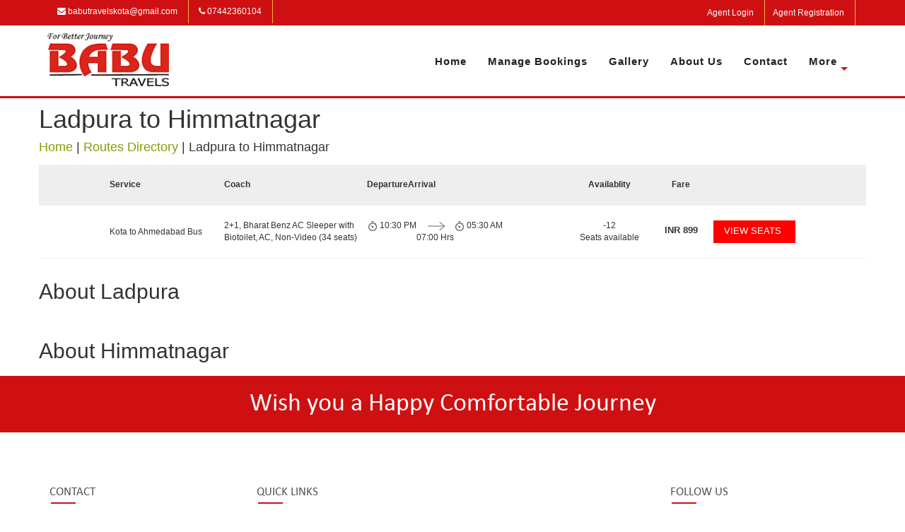

--- FILE ---
content_type: application/javascript; charset=utf-8
request_url: https://gds.ticketsimply.com/APP0460TSBMGSXTOJ/dynamic_js_content.js?1765670224&is_bp_dp_stages=false&travel_id=&allow_smart_booking=false
body_size: 74572
content:
var destinations_map = {"destinations":[["Abohar","@4558"],["Abu Road","141@7"],["Agar","27@3322"],["Agra","@16"],["Ahmedabad","4@18"],["Ahore","158@2841"],["Ajmer","43@24"],["Aklera","99@7654"],["Alwar","119@41"],["Amet","@57"],["Amritsar","@62"],["Ankhol","@25193"],["Ankleshwar","@70"],["Aspur","@8048"],["Bachhdau","@20574"],["Badgaon","@6642"],["Bagoda ","162@6275"],["Bagra","@119"],["Bagru","@14209"],["Bandanwara","126@9447"],["Banswara","53@6410"],["Bar","30@139"],["Baran","47@6003"],["Barmer","@144"],["Barnala","@13478"],["Baroda","@145"],["Bathinda","@9245"],["Bawal Chowk","@24442"],["Beawar","@3319"],["Beawer","31@153"],["Behror","112@3318"],["Bhadkha ","@6167"],["Bharatpur","@167"],["Bharuch","@168"],["Bhatinda","@3710"],["Bhilwara","106@178"],["Bhim","@179"],["Bhinmal","104@182"],["Bhognipur","173@5975"],["Bhopal","91@184"],["Biaora ","101@4521"],["Bichhiwara","@8184"],["Bijainagar","127@7264"],["Bijolia","61@7744"],["Bijoliya","@8283"],["Bilaspur (haryana)","@24876"],["Bishangarh","159@3639"],["Bundi","14@215"],["Chandawal","41@9248"],["Chandigarh","@236"],["Chhatarpur (Madhya Pradesh) ","98@18664"],["Chikhli","@261"],["Chitalwana","@24372"],["Chittorgarh","@3625"],["Chittorgarh (Rj)","37@17622"],["Chomu","24@3608"],["Chotila","@283"],["Dabok","38@293"],["Dabwali(haryana)","@14449"],["Dausa","117@6271"],["Dehradun","79@314"],["Delhi","6@315"],["Deogarh (Rajasthan)","@22031"],["Deoli","13@4474"],["Deoli (Rajasthan)","35@19620"],["Desuri","153@4699"],["Devikot","@2992"],["Dharuhera","8@6572"],["Dhorimanna","@351"],["Dhumbadiya","163@6603"],["Dudu(Rajasthan)","125@22457"],["Falna","155@5139"],["Fatehgarh (Rajasthan)","@24396"],["Fatehpur (Rajasthan)","@21900"],["Fatehpur Sikri","@2372"],["Fazilka","@7872"],["Firozpur","@7873"],["Gandhav","@2877"],["Gandhinagar\t","@14586"],["Ganganagar","@415"],["Gangapur City","@7933"],["Gangapur(rajasthan)","149@12213"],["Ganoda","@14313"],["Ghaziabad","77@3781"],["Gogunda","@6287"],["Gomti","@439"],["Gomti Choraya","152@440"],["Gondal","@441"],["Gudamalani","@7022"],["Gulabpura","128@451"],["Guna","171@455"],["Gurgaon","7@461"],["Gurugram (Gurgaon)","76@18090"],["Hanumangarh","@473"],["Haridwar","83@474"],["Himmatnagar","73@488"],["Indore","29@512"],["Jaipur","10@528"],["Jaisamand","@11113"],["Jalalabad","@12032"],["Jalor","@542"],["Jalore","105@3359"],["Jawaja\t","@19294"],["Jetpur","@560"],["Jhab","@24370"],["Jhalawar","25@562"],["Jhalrapatan","26@564"],["Jhansi","46@565"],["Jodhpur","1@570"],["Junagadh","@573"],["KEKRI","34@7768"],["Kakroli","150@591"],["Kalandri","@6219"],["Kalol","145@612"],["Kalpi","172@5976"],["Kamalighat","@6379"],["Kamlighat","@4895"],["Kankroli","132@632"],["Kannauj","@11377"],["Kanpur","44@638"],["Karoi","148@12737"],["Karoti ","@3904"],["Kelwa(rajasthan)","@12769"],["Kesariyaji","@682"],["Kesrisinghpur","@10363"],["Kharwa","@24395"],["Khatushyamji","@697"],["Kherwara","134@7721"],["Khilchipur","100@8790"],["Kishangarh","124@709"],["Kota (Rajasthan)","3@4142"],["Kotputli","9@9803"],["Kunwariya","130@778"],["Kurukshetra","@3235"],["Ladpura","96@7754"],["Lalgarh","@7622"],["Laxmangarh","@798"],["Limbdi","@4934"],["Lucknow","5@811"],["Ludhiana","@812"],["Mahwa","@6144"],["Makhu","@4564"],["Maksi","168@839"],["Mandal (Rajasthan)","129@22089"],["Mandar","@3131"],["Manesar","@11086"],["Mangalwad","@870"],["Mangliyawas","@8009"],["Manoharpur","110@9949"],["Meerut","78@4896"],["Mehandipur Balaji","@2965"],["Mehsana","144@917"],["Mirzewala","@26686"],["Mohali","@3580"],["Muzaffarnagar","81@4898"],["Narsana","164@5146"],["Nasirabad (Rajasthan)","32@18117"],["Nathdwara","133@1029"],["Navsari","@1033"],["Nikhri","114@24474"],["Nimbahera","@2794"],["Nimbahera (Rj)","58@19812"],["Niwai","11@1064"],["Nohar","@1066"],["Orai","45@1079"],["Palanpur","142@1096"],["Pali","39@1102"],["Pallu","@1106"],["Paloda","@6856"],["Panchgaon","@19684"],["Pindwara","166@3330"],["Pipliya","@9258"],["Pragpura","111@24473"],["Pratapgarh","57@6172"],["Prayagraj","@17161"],["RajNagar","@1219"],["Rajasmand","131@18275"],["Rajgarh (Biaora)","167@17190"],["Rajgarh (Mp)","93@6496"],["Rajkot","97@1218"],["Rajsamand","151@7657"],["Ramji Ka Gol","@3649"],["Ramsin","@2572"],["Raniwara","@3327"],["Ratangarh","@1242"],["Rawatsar","@1249"],["Revdar","@3326"],["Ringas","23@1256"],["Rishikesh","88@1258"],["Roorkee","90@1261"],["Rupnagar","@12159"],["SUKET (RAJASTHAN)","102@22421"],["Sabla","@4118"],["Sadri","154@6173"],["Sadulshahar","@10648"],["Salasar","@7717"],["Salumbar","@6412"],["Sanchore","165@1279"],["Sanderao","135@3325"],["Sangaria","@7937"],["Sangariya","@13458"],["Sarangpur (madhya pradesh)","170@13867"],["Sardargarh","@1295"],["Sardarsahar","@19231"],["Sarhol","115@24475"],["Sarwar","33@7821"],["Sayla (Rajasthan)","160@21933"],["Sehore","108@4642"],["Shahjahanpur (rajasthan)","113@10881"],["Shahpura","122@1320"],["Shajapur ","169@4106"],["Shamlaji","72@1323"],["Shapar Veraval","@7927"],["Shiv","@1340"],["Shivganj","138@1344"],["Shivpuri","95@1345"],["Sidhpur","147@4497"],["Sikandra","@1352"],["Sikar","21@1353"],["Sirohi","139@1367"],["Sito Gunno(punjab)","@25959"],["Siwara","@24371"],["Siyawat","161@15011"],["Sojat","42@1375"],["Sumerpur","137@1401"],["Surat","@1404"],["Swaroopganj","140@3652"],["Takhatgarh","156@1416"],["Taranagar","@1429"],["Tarn taran","@13112"],["Udaipur","2@1509"],["Ujjain","28@1515"],["Unjha","143@1524"],["Unnao","174@3617"],["Valsad","@1551"],["Vapi","@1558"],["Virpur","@1601"],["Zira","@4568"],["churu","@7533"],["neemrana","87@7243"],["susner","109@7602"],["tonk","12@7541"],["umedpur","157@7328"]]};
var destinations_map_hash = {"141@7":"Abu Road","@16":"Agra","4@18":"Ahmedabad","43@24":"Ajmer","119@41":"Alwar","@57":"Amet","@62":"Amritsar","@70":"Ankleshwar","@119":"Bagra","30@139":"Bar","@144":"Barmer","@145":"Baroda","31@153":"Beawer","@167":"Bharatpur","@168":"Bharuch","106@178":"Bhilwara","@179":"Bhim","104@182":"Bhinmal","91@184":"Bhopal","67@196":"Bikaner","14@215":"Bundi","89@228":"Chakshu","@236":"Chandigarh","@261":"Chikhli","@283":"Chotila","38@293":"Dabok","79@314":"Dehradun","6@315":"Delhi","@351":"Dhorimanna","@415":"Ganganagar","@439":"Gomti","152@440":"Gomti Choraya","@441":"Gondal","128@451":"Gulabpura","171@455":"Guna","7@461":"Gurgaon","@473":"Hanumangarh","83@474":"Haridwar","73@488":"Himmatnagar","29@512":"Indore","10@528":"Jaipur","@533":"Jaisalmer","@542":"Jalor","@560":"Jetpur","25@562":"Jhalawar","26@564":"Jhalrapatan","46@565":"Jhansi","1@570":"Jodhpur","@573":"Junagadh","150@591":"Kakroli","145@612":"Kalol","132@632":"Kankroli","44@638":"Kanpur","@682":"Kesariyaji","@697":"Khatushyamji","124@709":"Kishangarh","@737":"Kota","130@778":"Kunwariya","@798":"Laxmangarh","5@811":"Lucknow","@812":"Ludhiana","168@839":"Maksi","@870":"Mangalwad","144@917":"Mehsana","@961":"Mumbai","133@1029":"Nathdwara","@1033":"Navsari","11@1064":"Niwai","@1066":"Nohar","66@1068":"Nokha","45@1079":"Orai","142@1096":"Palanpur","39@1102":"Pali","@1106":"Pallu","63@1202":"Pushkar","40@1210":"Raipur","97@1218":"Rajkot","@1219":"RajNagar","@1242":"Ratangarh","@1245":"Ratlam","@1249":"Rawatsar","23@1256":"Ringas","88@1258":"Rishikesh","90@1261":"Roorkee","165@1279":"Sanchore","@1295":"Sardargarh","122@1320":"Shahpura","72@1323":"Shamlaji","@1340":"Shiv","138@1344":"Shivganj","95@1345":"Shivpuri","@1352":"Sikandra","21@1353":"Sikar","139@1367":"Sirohi","42@1375":"Sojat","137@1401":"Sumerpur","@1404":"Surat","156@1416":"Takhatgarh","@1429":"Taranagar","2@1509":"Udaipur","28@1515":"Ujjain","143@1524":"Unjha","@1551":"Valsad","@1558":"Vapi","@1601":"Virpur","@2372":"Fatehpur Sikri","@2572":"Ramsin","@2794":"Nimbahera","158@2841":"Ahore","@2877":"Gandhav","@2965":"Mehandipur Balaji","@2992":"Devikot","@2993":"Ramji Ka Gole","@3131":"Mandar","@3225":"Kishangadh","@3235":"Kurukshetra","112@3318":"Behror","@3319":"Beawar","27@3322":"Agar","135@3325":"Sanderao","@3326":"Revdar","@3327":"Raniwara","166@3330":"Pindwara","105@3359":"Jalore","@3580":"Mohali","24@3608":"Chomu","174@3617":"Unnao","@3625":"Chittorgarh","159@3639":"Bishangarh","65@3644":"Nagaur","@3649":"Ramji Ka Gol","140@3652":"Swaroopganj","@3710":"Bhatinda","77@3781":"Ghaziabad","@3904":"Karoti ","169@4106":"Shajapur ","@4118":"Sabla","3@4142":"Kota (Rajasthan)","120@4366":"Sagwara","13@4474":"Deoli","@4477":"Badnawar","147@4497":"Sidhpur","101@4521":"Biaora ","@4558":"Abohar","@4564":"Makhu","@4568":"Zira","108@4642":"Sehore","153@4699":"Desuri","121@4894":"Dungarpur","@4895":"Kamlighat","78@4896":"Meerut","64@4897":"Merta","81@4898":"Muzaffarnagar","@4934":"Limbdi","155@5139":"Falna","164@5146":"Narsana","173@5975":"Bhognipur","172@5976":"Kalpi","47@6003":"Baran","@6144":"Mahwa","@6167":"Bhadkha ","57@6172":"Pratapgarh","154@6173":"Sadri","@6219":"Kalandri","117@6271":"Dausa","162@6275":"Bagoda ","@6287":"Gogunda","@6379":"Kamalighat","53@6410":"Banswara","@6412":"Salumbar","93@6496":"Rajgarh (Mp)","69@6568":"Bilara","68@6571":"Jaitaran","8@6572":"Dharuhera","163@6603":"Dhumbadiya","@6642":"Badgaon","@6856":"Paloda","@7022":"Gudamalani","87@7243":"neemrana","127@7264":"Bijainagar","157@7328":"umedpur","@7452":"lebad","@7533":"churu","12@7541":"tonk","109@7602":"susner","@7622":"Lalgarh","99@7654":"Aklera","151@7657":"Rajsamand","@7717":"Salasar","134@7721":"Kherwara","61@7744":"Bijolia","96@7754":"Ladpura","34@7768":"KEKRI","33@7821":"Sarwar","118@7868":"Aligarh","@7872":"Fazilka","@7873":"Firozpur","@7927":"Shapar Veraval","@7933":"Gangapur City","@7937":"Sangaria","@8009":"Mangliyawas","@8048":"Aspur","@8184":"Bichhiwara","@8283":"Bijoliya","100@8790":"Khilchipur","@9245":"Bathinda","41@9248":"Chandawal","@9258":"Pipliya","126@9447":"Bandanwara","9@9803":"Kotputli","@9879":"Sailana","110@9949":"Manoharpur","@10363":"Kesrisinghpur","@10648":"Sadulshahar","113@10881":"Shahjahanpur (rajasthan)","@11086":"Manesar","@11113":"Jaisamand","@11377":"Kannauj","@12032":"Jalalabad","@12159":"Rupnagar","149@12213":"Gangapur(rajasthan)","148@12737":"Karoi","@12769":"Kelwa(rajasthan)","@13112":"Tarn taran","@13458":"Sangariya","@13478":"Barnala","170@13867":"Sarangpur (madhya pradesh)","@14209":"Bagru","@14313":"Ganoda","@14449":"Dabwali(haryana)","@14586":"Gandhinagar\t","161@15011":"Siyawat","@17161":"Prayagraj","167@17190":"Rajgarh (Biaora)","37@17622":"Chittorgarh (Rj)","76@18090":"Gurugram (Gurgaon)","32@18117":"Nasirabad (Rajasthan)","131@18275":"Rajasmand","98@18664":"Chhatarpur (Madhya Pradesh) ","@19231":"Sardarsahar","@19294":"Jawaja\t","35@19620":"Deoli (Rajasthan)","@19684":"Panchgaon","103@19700":"Dara","58@19812":"Nimbahera (Rj)","@20574":"Bachhdau","@21683":"Betma (MP)","@21900":"Fatehpur (Rajasthan)","160@21933":"Sayla (Rajasthan)","@22031":"Deogarh (Rajasthan)","129@22089":"Mandal (Rajasthan)","102@22421":"SUKET (RAJASTHAN)","125@22457":"Dudu(Rajasthan)","@24370":"Jhab","@24371":"Siwara","@24372":"Chitalwana","@24395":"Kharwa","@24396":"Fatehgarh (Rajasthan)","@24442":"Bawal Chowk","111@24473":"Pragpura","114@24474":"Nikhri","115@24475":"Sarhol","@24876":"Bilaspur (haryana)","@25193":"Ankhol","@25959":"Sito Gunno(punjab)","@26686":"Mirzewala"};
var destinations_pairs_map = {"2@1509":["10@528","@4895","@179","31@153","43@24","@3225","@168","73@488","4@18","@145","@1219","133@1029","@3625","61@7744","@682","134@7721","72@1323","@14586","@4934","97@1218","@7927","@441","@1601","@560","@573","@283","3@4142","125@22457","@57","@1295","132@632","@12769","@439","@19294","@8184","124@709","@6412","@8048","@4118","@6856","@14313","53@6410","@9879","@1245","@4477","@7452","@21683","29@512","28@1515","@17161","95@1345","46@565","@70","@1404","@1033","@261","@1551","@1558","@961","37@17622","131@18275","130@778","148@12737","106@178","129@22089","128@451","127@7264","126@9447","32@18117","117@6271","7@461","6@315","119@41","166@3330","140@3652","141@7","@3904","@3326","@3131","@6642","165@1279","@24371","@2877","@3649","@351","@20574","@6167","@533","@6287","@3327","@144","@1340","@2992","@24396","139@1367","@6219","@2572","104@182"],"133@1029":["@4895","@179","31@153","43@24","@3225","10@528","@1219","@3625","61@7744","@573","@560","@1601","@441","@7927","97@1218","@4934","4@18","@14586","73@488","72@1323","134@7721","@682","2@1509","@283","3@4142","125@22457","132@632","@12769","@439","@19294","@8184","@1295","@57","124@709","@6412","@8048","@4118","@6856","@14313","53@6410","@9879","@1245","@4477","@7452","@21683","29@512","28@1515","@17161","95@1345","46@565","@145","@168","@70","@1404","@1033","@261","@1551","@1558","@961","131@18275","130@778","148@12737","106@178","129@22089","128@451","127@7264","126@9447","32@18117","117@6271","7@461","6@315","119@41","150@591","@7933","96@7754","@8283","@737","151@7657","152@440","153@4699","154@6173","155@5139","135@3325","156@1416","157@7328","158@2841","105@3359","159@3639","160@21933","161@15011","162@6275","163@6603","165@1279","164@5146","104@182","149@12213","@6287","166@3330","139@1367","@6219","@2572"],"132@632":["@4895","@179","31@153","43@24","@3225","10@528","125@22457","@1219","@12769","@439","@19294","133@1029","2@1509","@1295","@57","124@709","29@512","53@6410","@1245","28@1515","@4477","@17161","3@4142","95@1345","46@565","@682","134@7721","72@1323","73@488","@14586","4@18","@4934","@283","97@1218","@7927","@441","@1601","@560","@573","@961","@8184","@145","@168","@70","@1404","@1033","@261","@1551","@1558","131@18275","130@778","148@12737","106@178","129@22089","128@451","127@7264","126@9447","32@18117","117@6271","7@461","6@315","119@41"],"@57":["@4895","@179","31@153","43@24","@3225","10@528","125@22457","124@709","@1295","132@632","@1219","133@1029","2@1509","29@512","@6412","@8048","@4118","@6856","@14313","53@6410","@9879","@1245","@4477","@7452","@21683","@573","@682","134@7721","72@1323","73@488","@14586","4@18","@4934","@283","97@1218","@7927","@441","@1601","@560"],"@1295":["@179","31@153","43@24","@3225","10@528","125@22457","@57","@4895","124@709","132@632","@1219","133@1029","2@1509","@6412","@8048","@4118","@6856","@14313","53@6410","@9879","@1245","@4477","@7452","@21683","29@512","@682","134@7721","72@1323","73@488","@14586","4@18","@4934","@283","97@1218","@7927","@441","@1601","@560","@573"],"@22031":["31@153","43@24","@3225","10@528","125@22457","@4895","@179","124@709","@57","@1295","132@632","@1219","133@1029","2@1509"],"134@7721":["73@488","4@18","@145","@168","72@1323","@14586","@4934","97@1218","@7927","@441","@1601","@682","@560","2@1509","@573","133@1029","@283","@8184","132@632","@1295","@57","@70","@1404","@1033","@261","@1551","@1558","@961","131@18275","130@778","148@12737","106@178","129@22089","128@451","127@7264","126@9447","32@18117","124@709","125@22457","10@528","117@6271","7@461","6@315","119@41"],"@8184":["73@488","4@18","@145","@168","72@1323","@14586","@70","@1404","@1033","@261","@1551","@1558","@961"],"73@488":["4@18","@145","@168","@14586","@4934","97@1218","@7927","72@1323","@441","134@7721","@1601","@682","@560","2@1509","@573","133@1029","@283","132@632","@1295","@57","@70","@1404","@1033","@261","@1551","@1558","@961","61@7744","37@17622","3@4142","131@18275","130@778","148@12737","106@178","129@22089","128@451","127@7264","126@9447","32@18117","124@709","125@22457","10@528","117@6271","7@461","6@315","119@41"],"4@18":["@145","@168","@14586","@4934","97@1218","73@488","@7927","72@1323","@441","134@7721","@1601","@682","@560","2@1509","@573","133@1029","@283","132@632","@1295","@57","@70","@1404","@1033","@261","@1551","@1558","@961","3@4142","37@17622","61@7744","6@315","141@7","140@3652","139@1367","138@1344","137@1401","135@3325","39@1102","30@139","31@153","43@24","124@709","10@528","117@6271","7@461","119@41","42@1375","131@18275","130@778","148@12737","106@178","129@22089","128@451","127@7264","126@9447","32@18117","125@22457","166@3330"],"@1219":["43@24","31@153","@179","2@1509","133@1029","@12769","@439","@4895","@19294","132@632"],"@3625":["61@7744","3@4142","2@1509","95@1345","46@565","@17161","@870","38@293","166@3330","140@3652","141@7","@3904","@3326","@3131","@6642","165@1279","@24371","@2877","@3649","@351","@20574","@6167","@533","@6287","@3327","@144","@1340","@2992","@24396"],"@573":["133@1029","@560","@1601","@441","@7927","97@1218","@283","@4934","4@18","@14586","73@488","72@1323","134@7721","@682","2@1509","@57","132@632","@1295"],"@560":["@1601","@441","@7927","97@1218","@283","@4934","4@18","@14586","73@488","72@1323","134@7721","@682","2@1509","133@1029","@573","@57","132@632","@1295"],"@1601":["@441","@7927","97@1218","@283","@4934","4@18","@14586","73@488","72@1323","134@7721","@682","2@1509","@560","133@1029","@573","132@632","@1295","@57"],"@441":["@7927","97@1218","@283","@4934","4@18","@14586","73@488","72@1323","134@7721","@682","@1601","2@1509","@560","133@1029","@573","132@632","@1295","@57"],"@7927":["97@1218","@283","@4934","4@18","@14586","73@488","72@1323","134@7721","@441","@682","@1601","2@1509","@560","133@1029","@573","132@632","@1295","@57"],"97@1218":["@283","@4934","4@18","@14586","73@488","72@1323","@7927","134@7721","@441","@682","@1601","2@1509","@560","133@1029","@573","132@632","@1295","@57"],"@283":["@4934","4@18","@14586","73@488","72@1323","134@7721","@682","2@1509","133@1029","@573","@560","@1601","@441","@7927","97@1218","132@632","@1295","@57"],"@682":["134@7721","72@1323","73@488","@14586","4@18","@4934","97@1218","@7927","@441","@1601","@560","2@1509","@573","133@1029","@283","@8184","132@632","@1295","@57"],"72@1323":["73@488","@14586","4@18","@4934","97@1218","@7927","@441","134@7721","@1601","@682","@560","2@1509","@573","133@1029","@283","132@632","@1295","@57","@145","@168","@70","@1404","@1033","@261","@1551","@1558","@961","37@17622","61@7744","3@4142","131@18275","130@778","148@12737","106@178","129@22089","128@451","127@7264","126@9447","32@18117","124@709","125@22457","10@528","117@6271","7@461","6@315","119@41"],"@4934":["4@18","@14586","97@1218","73@488","@7927","72@1323","@441","134@7721","@1601","@682","@560","2@1509","@573","133@1029","@283","132@632","@1295","@57"],"@14586":["4@18","@4934","97@1218","73@488","@7927","72@1323","@441","134@7721","@1601","@682","@560","2@1509","@573","133@1029","@283","132@632","@1295","@57","@145","@168","@70","@1404","@1033","@261","@1551","@1558","@961"],"43@24":["2@1509","133@1029","@1219","@12769","@6379","@19294","@179","31@153","@4895","@439","132@632","@22031","@57","@1295","10@528","@17161","34@7768","14@215","3@4142","58@19812","57@6172","53@6410","30@139","39@1102","135@3325","137@1401","138@1344","139@1367","140@3652","141@7","142@1096","143@1524","144@917","145@612","4@18","124@709","117@6271","7@461","6@315","119@41","42@1375","122@1320","9@9803","112@3318","87@7243","113@10881","@3319","@9258","41@9248","156@1416","157@7328","158@2841","105@3359","@119","@2572","104@182","165@1279","160@21933","162@6275","163@6603","164@5146","@24370","@24371","@24372","8@6572","76@18090","@7022","@2993","@2877","@542","161@15011","159@3639","32@18117","33@7821","13@4474","5@811","125@22457","@14209","@1352","@2965","@6144","@167","@2372","@16","@11377"],"31@153":["2@1509","133@1029","@1219","@12769","@6379","@19294","@179","43@24","@4895","@439","132@632","@3225","125@22457","10@528","@22031","@57","@1295","@17161","34@7768","14@215","3@4142","30@139","39@1102","135@3325","137@1401","138@1344","139@1367","140@3652","141@7","142@1096","143@1524","144@917","145@612","4@18","124@709","117@6271","7@461","6@315","119@41","42@1375"],"@179":["2@1509","133@1029","@1219","@12769","@6379","@19294","31@153","43@24","@4895","@439","132@632","@3225","125@22457","10@528","@22031","@57","@1295","@17161"],"@19294":["2@1509","133@1029","@1219","@12769","@6379","31@153","43@24","@179","@4895","@439","132@632"],"@6379":["2@1509","133@1029","@1219","@12769"],"@12769":["2@1509","133@1029","@1219","@439","@4895","@179","@19294","31@153","43@24","132@632"],"@439":["@4895","@179","@19294","31@153","43@24","@12769","@1219","132@632","133@1029","2@1509"],"@4895":["@179","@19294","31@153","43@24","@439","@12769","@1219","132@632","133@1029","2@1509","@3225","125@22457","10@528","@22031","@57","@1295"],"10@528":["2@1509","124@709","43@24","31@153","@179","@4895","@22031","@57","@1295","132@632","@1219","133@1029","@17161","6@315","8@6572","7@461","3@4142","14@215","13@4474","79@314","88@1258","83@474","81@4898","78@4896","11@1064","12@7541","90@1261","77@3781","29@512","25@562","26@564","28@1515","53@6410","37@17622","58@19812","57@6172","9@9803","87@7243","35@19620","102@22421","109@7602","112@3318","113@10881","114@24474","115@24475","119@41","91@184","99@7654","100@8790","93@6496","101@4521","27@3322","30@139","39@1102","135@3325","137@1401","138@1344","139@1367","140@3652","141@7","142@1096","143@1524","144@917","145@612","4@18","117@6271","42@1375","125@22457","32@18117","126@9447","127@7264","128@451","129@22089","106@178","148@12737","130@778","131@18275","134@7721","72@1323","73@488","167@17190","122@1320","@3319","@9258","41@9248","156@1416","157@7328","158@2841","105@3359","@119","@2572","104@182","165@1279","160@21933","162@6275","163@6603","164@5146","@24370","@24371","@24372","76@18090","@7022","@2993","@2877","@415","21@1353","@798","@1242","@19231","@1106","@1249","@473","@25959","24@3608","23@1256","@21900","@13458","@10648","@7937","@7717","@7622","@10363","@26686","5@811","@2965","@6144","@167","@2372","@11377","@16","@1352","@697","@14209","@7533","@1429","@1066"],"124@709":["43@24","31@153","@179","@4895","@22031","@57","@1295","132@632","@1219","133@1029","2@1509","30@139","39@1102","135@3325","137@1401","138@1344","139@1367","140@3652","141@7","142@1096","143@1524","144@917","145@612","4@18","10@528","117@6271","7@461","6@315","119@41","42@1375","32@18117","126@9447","127@7264","128@451","129@22089","106@178","148@12737","130@778","131@18275","134@7721","72@1323","73@488","122@1320","9@9803","112@3318","87@7243","113@10881","@3319","@9258","41@9248","156@1416","157@7328","158@2841","105@3359","@119","@2572","104@182","165@1279","160@21933","162@6275","163@6603","164@5146","@24370","@24371","@24372","8@6572","76@18090","@7022","@2993","@2877","125@22457","@14209","@1352","@2965","@6144","@167","@2372","@16","@11377","5@811"],"@14209":["124@709","43@24","31@153","@179","@4895","@22031","@57","@1295","132@632","@1219","133@1029","2@1509","117@6271","@1352","@2965","@6144","@167","@2372","@16","@11377","5@811","10@528"],"3@4142":["2@1509","@3625","@17161","43@24","31@153","@179","132@632","133@1029","95@1345","46@565","61@7744","106@178","6@315","7@461","8@6572","9@9803","10@528","11@1064","12@7541","79@314","88@1258","83@474","81@4898","78@4896","5@811","44@638","4@18","72@1323","73@488","53@6410","57@6172","58@19812","67@196","66@1068","65@3644","64@4897","63@1202","29@512","27@3322","28@1515","25@562","26@564","1@570","69@6568","68@6571","30@139","37@17622","38@293","39@1102","34@7768","32@18117","40@1210","41@9248","42@1375","89@228","45@1079","77@3781","90@1261","87@7243","98@18664","91@184","99@7654","100@8790","93@6496","101@4521","14@215","13@4474","104@182","105@3359","108@4642","110@9949","111@24473","112@3318","113@10881","114@24474","115@24475","109@7602","117@6271","118@7868","119@41","120@4366","121@4894","122@1320","35@19620","102@22421","165@1279","149@12213","150@591","151@7657","152@440","153@4699","154@6173","155@5139","135@3325","156@1416","157@7328","158@2841","159@3639","160@21933","161@15011","162@6275","163@6603","164@5146","167@17190","@8283","96@7754","@7933","@3319","@542","23@1256","@697"],"@11113":["@6412","@8048","@4118","@6856","@14313","53@6410","@9879","@1245","@4477","@7452","@21683","29@512","28@1515"],"@6412":["@8048","@4118","@6856","@14313","53@6410","@9879","@1245","@4477","@7452","@21683","29@512","28@1515"],"@8048":["@4118","@6856","@14313","53@6410","@9879","@1245","@4477","@7452","@21683","29@512","28@1515"],"@4118":["@6856","@14313","53@6410","@9879","@1245","@4477","@7452","@21683","29@512","28@1515"],"@6856":["@14313","53@6410","@9879","@1245","@4477","@7452","@21683","29@512","28@1515"],"@14313":["53@6410","@9879","@1245","@4477","@7452","@21683","29@512","28@1515"],"53@6410":["@9879","@1245","@4477","@7452","@21683","29@512","28@1515","3@4142","57@6172","58@19812","37@17622","4@18"],"@17161":["2@1509","10@528","43@24","31@153","@179","132@632","133@1029","3@4142","46@565","95@1345","61@7744","@3625","106@178"],"61@7744":["3@4142","95@1345","46@565","@17161","73@488","4@18","37@17622","58@19812","57@6172","53@6410"],"95@1345":["46@565","@17161","3@4142","61@7744","@3625","2@1509","106@178","132@632","133@1029","47@6003","45@1079","172@5976","173@5975","44@638","174@3617","5@811","171@455","170@13867","169@4106","168@839","28@1515","29@512"],"46@565":["@17161","95@1345","3@4142","61@7744","@3625","2@1509","106@178","132@632","133@1029","47@6003","44@638","5@811","45@1079","172@5976","173@5975","174@3617","171@455","101@4521","170@13867","169@4106","168@839","28@1515","29@512"],"106@178":["3@4142","95@1345","46@565","@17161","148@12737","130@778","132@632","131@18275","133@1029","2@1509","134@7721","72@1323","73@488","4@18","129@22089","128@451","127@7264","126@9447","32@18117","124@709","125@22457","10@528","117@6271","7@461","6@315","119@41","96@7754","@8283","@737","@7933","150@591","151@7657","152@440","153@4699","154@6173","155@5139","135@3325","156@1416","157@7328","158@2841","105@3359","159@3639","160@21933","161@15011","162@6275","163@6603","165@1279","164@5146","104@182","149@12213","@6287","166@3330","139@1367","@6219","@2572"],"@8009":["31@153","@19294","@179","@4895","@439","@12769","@1219","132@632","133@1029","2@1509"],"@24395":["31@153","@19294","@179","@4895","@439","@12769","@1219","132@632","133@1029","2@1509"],"@145":["@168","@70","@1404","@1033","@261","@1551","@1558","@961"],"@168":["@70","@1404","@1033","@261","@1551","@1558","@961"],"@70":["@1404","@1033","@261","@1551","@1558","@961"],"@1404":["@1033","@261","@1551","@1558","@961"],"@1033":["@261","@1551","@1558","@961"],"@261":["@1551","@1558","@961"],"@1551":["@1558","@961"],"@1558":["@961"],"14@215":["6@315","7@461","8@6572","10@528","79@314","88@1258","83@474","81@4898","78@4896","3@4142","67@196","66@1068","65@3644","64@4897","63@1202","43@24","1@570","69@6568","68@6571","30@139","31@153","32@18117","40@1210","41@9248","42@1375","39@1102","11@1064","90@1261","77@3781","9@9803","25@562","26@564","28@1515","29@512","87@7243","13@4474","104@182","105@3359","110@9949","111@24473","112@3318","113@10881","114@24474","115@24475","109@7602","117@6271","118@7868","119@41","122@1320","12@7541","99@7654","100@8790","93@6496","101@4521","91@184","27@3322","35@19620","102@22421","167@17190","34@7768","@3319","135@3325","158@2841","@542","160@21933","161@15011","165@1279","159@3639","23@1256","@697"],"13@4474":["6@315","10@528","7@461","8@6572","79@314","88@1258","83@474","81@4898","78@4896","90@1261","77@3781","87@7243","9@9803","43@24","31@153","30@139","68@6571","69@6568","1@570","42@1375","39@1102","25@562","26@564","28@1515","29@512","117@6271","119@41","112@3318","122@1320","91@184","99@7654","100@8790","93@6496","101@4521","167@17190","14@215","3@4142","102@22421","109@7602","27@3322","12@7541","11@1064","23@1256","@697"],"12@7541":["6@315","7@461","8@6572","10@528","79@314","88@1258","83@474","81@4898","78@4896","90@1261","77@3781","9@9803","87@7243","3@4142","25@562","26@564","28@1515","29@512","110@9949","112@3318","113@10881","114@24474","115@24475","35@19620","14@215","109@7602","117@6271","118@7868","119@41","99@7654","100@8790","93@6496","101@4521","91@184","11@1064","102@22421","27@3322","167@17190","13@4474","23@1256","@697"],"11@1064":["6@315","7@461","8@6572","79@314","88@1258","83@474","81@4898","78@4896","90@1261","77@3781","9@9803","87@7243","112@3318","113@10881","114@24474","115@24475","35@19620","14@215","3@4142","25@562","26@564","109@7602","28@1515","29@512","102@22421","118@7868","119@41","91@184","99@7654","100@8790","93@6496","101@4521","10@528","117@6271","12@7541","27@3322","167@17190","13@4474","23@1256","@697"],"79@314":["3@4142","14@215","13@4474","12@7541","11@1064","10@528","8@6572","7@461","6@315","83@474","81@4898","78@4896","90@1261","77@3781","117@6271","87@7243","9@9803","112@3318","122@1320","29@512","35@19620","102@22421","25@562","26@564","109@7602","27@3322","28@1515","115@24475","119@41"],"88@1258":["3@4142","14@215","13@4474","12@7541","11@1064","10@528","8@6572","7@461","6@315","78@4896","81@4898","77@3781","117@6271","87@7243","112@3318","9@9803","122@1320","35@19620","102@22421","25@562","26@564","109@7602","27@3322","28@1515","29@512","83@474","115@24475","119@41"],"83@474":["3@4142","14@215","13@4474","12@7541","11@1064","10@528","8@6572","7@461","6@315","78@4896","77@3781","117@6271","87@7243","112@3318","9@9803","122@1320","81@4898","35@19620","102@22421","25@562","26@564","109@7602","27@3322","28@1515","29@512","115@24475","119@41","@415","@3235","@14449","@13458","@473"],"81@4898":["3@4142","14@215","13@4474","12@7541","10@528","8@6572","7@461","6@315","78@4896","117@6271","87@7243","112@3318","9@9803","122@1320","11@1064","35@19620","102@22421","25@562","26@564","109@7602","27@3322","28@1515","29@512","77@3781","115@24475","119@41"],"78@4896":["3@4142","14@215","13@4474","12@7541","11@1064","10@528","8@6572","7@461","6@315","117@6271","87@7243","112@3318","9@9803","122@1320","35@19620","102@22421","25@562","26@564","109@7602","27@3322","28@1515","29@512","77@3781","115@24475","119@41"],"6@315":["3@4142","14@215","13@4474","12@7541","10@528","11@1064","79@314","88@1258","83@474","81@4898","78@4896","9@9803","90@1261","87@7243","29@512","111@24473","110@9949","35@19620","102@22421","25@562","26@564","109@7602","28@1515","117@6271","27@3322","4@18","124@709","43@24","31@153","30@139","39@1102","135@3325","137@1401","138@1344","139@1367","140@3652","141@7","142@1096","143@1524","144@917","145@612","42@1375","7@461","125@22457","32@18117","126@9447","127@7264","128@451","129@22089","106@178","148@12737","130@778","132@632","131@18275","133@1029","2@1509","134@7721","72@1323","73@488","77@3781","115@24475","119@41","165@1279","112@3318","122@1320","@3319","@9258","41@9248","156@1416","157@7328","158@2841","105@3359","@119","@2572","104@182","160@21933","162@6275","163@6603","164@5146","@24370","@24371","@24372","76@18090","@11086","@19684","@24876","8@6572","@24442","113@10881","@7022","@2993","@2877"],"7@461":["3@4142","14@215","13@4474","12@7541","11@1064","10@528","79@314","88@1258","83@474","81@4898","78@4896","9@9803","90@1261","87@7243","111@24473","110@9949","35@19620","102@22421","25@562","26@564","109@7602","28@1515","29@512","117@6271","27@3322","124@709","43@24","31@153","30@139","39@1102","135@3325","137@1401","138@1344","139@1367","140@3652","141@7","142@1096","143@1524","144@917","145@612","4@18","42@1375","125@22457","32@18117","126@9447","127@7264","128@451","129@22089","106@178","148@12737","130@778","132@632","131@18275","133@1029","2@1509","134@7721","72@1323","73@488","115@24475","6@315","77@3781","119@41"],"8@6572":["3@4142","14@215","13@4474","12@7541","11@1064","10@528","79@314","88@1258","83@474","81@4898","78@4896","9@9803","90@1261","77@3781","111@24473","110@9949","35@19620","102@22421","25@562","26@564","109@7602","28@1515","29@512","27@3322","122@1320","124@709","43@24","@3319","30@139","@9258","41@9248","42@1375","39@1102","135@3325","156@1416","157@7328","158@2841","105@3359","160@21933","162@6275","163@6603","164@5146","@24370","@24371","@24372","165@1279","@24442","113@10881","87@7243","112@3318","@119","@2572","104@182","@7022","@2993","@2877"],"5@811":["3@4142","44@638","46@565","47@6003","45@1079","29@512","173@5975","172@5976","95@1345","171@455","101@4521","170@13867","169@4106","168@839","28@1515","10@528","@2372","@167","@6144","@2965","117@6271","@16","@697","@11377","43@24","@14209","125@22457","124@709"],"44@638":["46@565","47@6003","3@4142","45@1079","174@3617","5@811","173@5975","172@5976","95@1345","171@455","101@4521","170@13867","169@4106","168@839","28@1515","29@512"],"47@6003":["46@565","44@638","5@811","45@1079","95@1345","98@18664"],"39@1102":["3@4142","42@1375","31@153","43@24","34@7768","14@215","135@3325","137@1401","138@1344","139@1367","140@3652","141@7","142@1096","143@1524","144@917","145@612","4@18","30@139","124@709","10@528","117@6271","7@461","6@315","119@41","41@9248","@9258","@3319","122@1320","9@9803","112@3318","87@7243","113@10881","156@1416","157@7328","158@2841","105@3359","@119","@2572","104@182","165@1279","160@21933","162@6275","163@6603","164@5146","@24370","@24371","@24372","8@6572","76@18090","@7022","@2993","@2877","@542","161@15011","159@3639","32@18117","33@7821","13@4474"],"42@1375":["31@153","43@24","34@7768","14@215","3@4142","39@1102","135@3325","137@1401","138@1344","139@1367","140@3652","141@7","142@1096","143@1524","144@917","145@612","4@18","30@139","124@709","10@528","117@6271","7@461","6@315","119@41","41@9248","@9258","@3319","122@1320","9@9803","112@3318","87@7243","113@10881","156@1416","157@7328","158@2841","105@3359","@119","@2572","104@182","165@1279","160@21933","162@6275","163@6603","164@5146","@24370","@24371","@24372","8@6572","76@18090","@7022","@2993","@2877","@542","161@15011","159@3639","32@18117","33@7821","13@4474"],"34@7768":["14@215","3@4142","32@18117","43@24","31@153","30@139","40@1210","41@9248","42@1375","39@1102","@3319","135@3325","158@2841","@542","160@21933","161@15011","104@182","165@1279","159@3639","13@4474"],"25@562":["27@3322","28@1515","29@512","99@7654","100@8790","93@6496","101@4521","91@184","108@4642","12@7541","11@1064","10@528","110@9949","111@24473","9@9803","112@3318","113@10881","114@24474","8@6572","7@461","115@24475","6@315","117@6271","35@19620","118@7868","119@41","26@564","102@22421","3@4142","14@215","78@4896","81@4898","90@1261","83@474","88@1258","79@314","77@3781","109@7602","167@17190","13@4474","23@1256","@697"],"26@564":["27@3322","28@1515","29@512","99@7654","100@8790","93@6496","101@4521","91@184","108@4642","12@7541","11@1064","10@528","110@9949","111@24473","9@9803","112@3318","113@10881","114@24474","8@6572","7@461","115@24475","6@315","35@19620","117@6271","118@7868","119@41","25@562","102@22421","3@4142","14@215","78@4896","81@4898","90@1261","83@474","88@1258","79@314","77@3781","109@7602","167@17190","13@4474","23@1256","@697"],"29@512":["3@4142","26@564","25@562","10@528","14@215","13@4474","12@7541","11@1064","6@315","102@22421","35@19620","110@9949","111@24473","9@9803","112@3318","113@10881","114@24474","8@6572","7@461","115@24475","117@6271","118@7868","119@41","79@314","78@4896","81@4898","90@1261","83@474","88@1258","77@3781","5@811","28@1515","168@839","169@4106","170@13867","101@4521","171@455","95@1345","46@565","45@1079","172@5976","173@5975","44@638","174@3617","@697","23@1256"],"28@1515":["26@564","25@562","3@4142","14@215","13@4474","12@7541","11@1064","10@528","102@22421","35@19620","110@9949","111@24473","9@9803","112@3318","113@10881","114@24474","8@6572","7@461","115@24475","6@315","117@6271","118@7868","119@41","78@4896","81@4898","90@1261","83@474","88@1258","79@314","77@3781","168@839","169@4106","170@13867","101@4521","171@455","95@1345","46@565","45@1079","172@5976","173@5975","44@638","174@3617","5@811","23@1256","@697"],"9@9803":["11@1064","12@7541","14@215","3@4142","83@474","112@3318","114@24474","7@461","115@24475","6@315","111@24473","110@9949","35@19620","102@22421","25@562","26@564","109@7602","28@1515","29@512","77@3781","78@4896","81@4898","90@1261","88@1258","79@314","27@3322","87@7243","113@10881","8@6572","76@18090","122@1320","10@528","124@709","43@24","@3319","30@139","@9258","41@9248","42@1375","39@1102","135@3325","156@1416","157@7328","158@2841","105@3359","160@21933","162@6275","163@6603","164@5146","@24370","@24371","@24372","165@1279","@119","@2572","104@182","@7022","@2993","@2877"],"37@17622":["2@1509","53@6410","57@6172","58@19812","3@4142","120@4366","121@4894","4@18"],"45@1079":["46@565","47@6003","3@4142","44@638","5@811","172@5976","173@5975","174@3617","95@1345","171@455","101@4521","170@13867","169@4106","168@839","28@1515","29@512"],"90@1261":["3@4142","14@215","13@4474","12@7541","11@1064","10@528","8@6572","7@461","6@315","77@3781","78@4896","81@4898","117@6271","87@7243","112@3318","9@9803","122@1320","35@19620","102@22421","25@562","26@564","109@7602","27@3322","28@1515","29@512","115@24475","119@41"],"77@3781":["3@4142","14@215","13@4474","12@7541","11@1064","10@528","79@314","88@1258","83@474","90@1261","81@4898","117@6271","87@7243","9@9803","78@4896","35@19620","102@22421","25@562","26@564","109@7602","27@3322","28@1515","29@512","6@315","115@24475","7@461","119@41"],"1@570":["3@4142","31@153","32@18117","34@7768","13@4474","14@215"],"87@7243":["9@9803","10@528","11@1064","12@7541","14@215","3@4142","83@474","35@19620","102@22421","25@562","26@564","109@7602","29@512","77@3781","78@4896","81@4898","90@1261","88@1258","79@314","7@461","6@315","13@4474","27@3322","28@1515","112@3318","122@1320","124@709","43@24","@3319","30@139","@9258","41@9248","42@1375","39@1102","135@3325","156@1416","157@7328","158@2841","105@3359","@119","@2572","104@182","165@1279","160@21933","162@6275","163@6603","164@5146","@24370","@24371","@24372","113@10881","8@6572","76@18090","@7022","@2993","@2877"],"96@7754":["2@1509","72@1323","73@488","4@18","58@19812","57@6172","53@6410","@8283","@737","3@4142","106@178","@7933","150@591","133@1029","151@7657","152@440","153@4699","154@6173","155@5139","135@3325","156@1416","157@7328","158@2841","105@3359","159@3639","160@21933","161@15011","162@6275","163@6603","165@1279","164@5146","104@182","149@12213"],"57@6172":["58@19812","37@17622","3@4142","53@6410","4@18"],"58@19812":["37@17622","3@4142","57@6172","53@6410","120@4366","121@4894","4@18"],"38@293":["3@4142","2@1509","166@3330","140@3652","141@7","@3904","@3326","@3131","@6642","165@1279","@24371","@2877","@3649","@351","@20574","@6167","@533","@6287","@3327","@144","@1340","@2992","@24396"],"98@18664":["3@4142","47@6003"],"91@184":["3@4142","26@564","25@562","102@22421","103@19700","10@528","99@7654","14@215","12@7541","13@4474","11@1064"],"101@4521":["26@564","25@562","102@22421","103@19700","3@4142","99@7654","14@215","12@7541","10@528","13@4474","11@1064","171@455","95@1345","46@565","45@1079","172@5976","173@5975","44@638","174@3617","5@811","170@13867","169@4106","168@839","29@512"],"93@6496":["26@564","25@562","102@22421","103@19700","3@4142","14@215","12@7541","10@528","13@4474","11@1064"],"100@8790":["26@564","25@562","102@22421","103@19700","3@4142","14@215","12@7541","10@528","13@4474","11@1064"],"99@7654":["26@564","25@562","102@22421","103@19700","3@4142","14@215","12@7541","10@528","100@8790","93@6496","101@4521","91@184","13@4474","11@1064"],"27@3322":["10@528","3@4142","14@215","35@19620","12@7541","11@1064","110@9949","111@24473","9@9803","112@3318","113@10881","114@24474","8@6572","7@461","115@24475","6@315","117@6271","118@7868","119@41","26@564","25@562","102@22421","78@4896","81@4898","90@1261","83@474","88@1258","79@314","77@3781","13@4474","23@1256","@697"],"108@4642":["26@564","25@562","102@22421","103@19700","3@4142"],"109@7602":["3@4142","14@215","11@1064","10@528","110@9949","111@24473","9@9803","112@3318","113@10881","114@24474","8@6572","7@461","115@24475","6@315","35@19620","12@7541","117@6271","118@7868","119@41","26@564","25@562","102@22421","78@4896","81@4898","90@1261","83@474","88@1258","79@314","77@3781","13@4474","23@1256","@697"],"102@22421":["11@1064","10@528","110@9949","111@24473","9@9803","112@3318","113@10881","114@24474","8@6572","7@461","115@24475","6@315","28@1515","29@512","12@7541","117@6271","118@7868","119@41","3@4142","14@215","35@19620","78@4896","81@4898","90@1261","83@474","88@1258","79@314","77@3781","25@562","26@564","109@7602","27@3322","13@4474","23@1256","@697"],"35@19620":["110@9949","111@24473","9@9803","112@3318","113@10881","114@24474","8@6572","7@461","115@24475","6@315","14@215","3@4142","25@562","26@564","109@7602","28@1515","29@512","117@6271","118@7868","119@41","12@7541","11@1064","10@528","78@4896","81@4898","90@1261","83@474","88@1258","79@314","77@3781","102@22421","27@3322"],"110@9949":["112@3318","114@24474","7@461","115@24475","11@1064","12@7541","35@19620","14@215","3@4142","102@22421","25@562","26@564","109@7602","28@1515","29@512"],"111@24473":["112@3318","114@24474","7@461","115@24475","110@9949","11@1064","12@7541","35@19620","14@215","3@4142","102@22421","25@562","26@564","109@7602","28@1515","29@512"],"115@24475":["9@9803","111@24473","110@9949","10@528","11@1064","12@7541","35@19620","14@215","3@4142","102@22421","25@562","26@564","109@7602","28@1515","29@512","117@6271","27@3322","6@315","77@3781","78@4896","81@4898","90@1261","83@474","88@1258","79@314","7@461","119@41"],"114@24474":["9@9803","111@24473","110@9949","10@528","11@1064","12@7541","35@19620","14@215","3@4142","102@22421","25@562","26@564","109@7602","28@1515","29@512"],"113@10881":["9@9803","111@24473","110@9949","10@528","11@1064","12@7541","35@19620","14@215","3@4142","102@22421","25@562","26@564","109@7602","28@1515","29@512","87@7243","112@3318","122@1320","124@709","43@24","@3319","30@139","@9258","41@9248","42@1375","39@1102","135@3325","156@1416","157@7328","158@2841","105@3359","@119","@2572","104@182","165@1279","160@21933","162@6275","163@6603","164@5146","@24370","@24371","@24372","6@315","8@6572","76@18090","@7022","@2993","@2877"],"112@3318":["9@9803","111@24473","110@9949","10@528","11@1064","12@7541","35@19620","14@215","3@4142","102@22421","25@562","26@564","109@7602","28@1515","29@512","7@461","6@315","77@3781","78@4896","81@4898","90@1261","83@474","88@1258","79@314","13@4474","27@3322","87@7243","113@10881","122@1320","124@709","43@24","@3319","30@139","@9258","41@9248","42@1375","39@1102","135@3325","156@1416","157@7328","158@2841","105@3359","@119","@2572","104@182","165@1279","160@21933","162@6275","163@6603","164@5146","@24370","@24371","@24372","8@6572","76@18090","@7022","@2993","@2877"],"117@6271":["35@19620","14@215","3@4142","102@22421","25@562","109@7602","28@1515","29@512","26@564","7@461","115@24475","6@315","12@7541","13@4474","77@3781","78@4896","81@4898","90@1261","83@474","88@1258","79@314","10@528","124@709","43@24","31@153","30@139","39@1102","135@3325","137@1401","138@1344","139@1367","140@3652","141@7","142@1096","143@1524","144@917","145@612","4@18","119@41","42@1375","125@22457","32@18117","126@9447","127@7264","128@451","129@22089","106@178","148@12737","130@778","132@632","131@18275","133@1029","2@1509","134@7721","72@1323","73@488","@2965","@6144","@167","@2372","@11377","5@811","@16","@1352","@697","@14209"],"122@1320":["12@7541","14@215","3@4142","7@461","6@315","77@3781","78@4896","81@4898","90@1261","83@474","88@1258","79@314","9@9803","112@3318","87@7243","113@10881","10@528","124@709","43@24","@3319","30@139","@9258","41@9248","42@1375","39@1102","135@3325","156@1416","157@7328","158@2841","105@3359","@119","@2572","104@182","165@1279","160@21933","162@6275","163@6603","164@5146","@24370","@24371","@24372","8@6572","76@18090","@7022","@2993","@2877"],"119@41":["10@528","14@215","3@4142","102@22421","25@562","26@564","109@7602","28@1515","29@512","27@3322","124@709","43@24","31@153","30@139","39@1102","135@3325","137@1401","138@1344","139@1367","140@3652","141@7","142@1096","143@1524","144@917","145@612","4@18","42@1375","7@461","115@24475","6@315","77@3781","78@4896","81@4898","90@1261","83@474","88@1258","79@314","11@1064","12@7541","35@19620"],"30@139":["39@1102","135@3325","137@1401","138@1344","139@1367","140@3652","141@7","142@1096","143@1524","144@917","145@612","4@18","31@153","43@24","124@709","10@528","117@6271","7@461","6@315","119@41","42@1375","@3319","122@1320","9@9803","112@3318","87@7243","113@10881","@9258","41@9248","156@1416","157@7328","158@2841","105@3359","@119","@2572","104@182","165@1279","160@21933","162@6275","163@6603","164@5146","@24370","@24371","@24372","8@6572","76@18090","@7022","@2993","@2877","34@7768","14@215","3@4142","@542","161@15011","159@3639","32@18117","33@7821","13@4474"],"135@3325":["137@1401","138@1344","139@1367","140@3652","141@7","142@1096","143@1524","144@917","145@612","4@18","39@1102","30@139","31@153","43@24","124@709","10@528","117@6271","7@461","6@315","119@41","42@1375","41@9248","@9258","@3319","122@1320","9@9803","112@3318","87@7243","113@10881","156@1416","157@7328","158@2841","105@3359","@119","@2572","104@182","165@1279","160@21933","162@6275","163@6603","164@5146","@24370","@24371","@24372","8@6572","76@18090","@7022","@2993","@2877","155@5139","154@6173","153@4699","152@440","151@7657","133@1029","150@591","@7933","106@178","96@7754","@8283","@737","3@4142","159@3639","161@15011","149@12213","2@1509","34@7768","14@215","@542","32@18117","33@7821","13@4474"],"137@1401":["138@1344","139@1367","140@3652","141@7","142@1096","143@1524","144@917","145@612","4@18","135@3325","39@1102","30@139","31@153","43@24","124@709","10@528","117@6271","7@461","6@315","119@41","42@1375"],"138@1344":["139@1367","140@3652","141@7","142@1096","143@1524","144@917","145@612","4@18","137@1401","135@3325","39@1102","30@139","31@153","43@24","124@709","10@528","117@6271","7@461","6@315","119@41","42@1375"],"139@1367":["140@3652","141@7","142@1096","143@1524","144@917","145@612","4@18","138@1344","137@1401","135@3325","39@1102","30@139","31@153","43@24","124@709","10@528","117@6271","7@461","6@315","119@41","42@1375","@6219","@2572","104@182","165@1279"],"140@3652":["141@7","142@1096","143@1524","144@917","145@612","4@18","139@1367","138@1344","137@1401","135@3325","39@1102","30@139","31@153","43@24","124@709","10@528","117@6271","7@461","6@315","119@41","42@1375","166@3330","@3904","@3326","@3131","@6642","165@1279","@24371","@2877","@3649","@351","@20574","@6167","@533","@3327","@144","@1340","@2992","@24396"],"141@7":["142@1096","143@1524","144@917","145@612","4@18","140@3652","139@1367","138@1344","137@1401","135@3325","39@1102","30@139","31@153","43@24","124@709","10@528","117@6271","7@461","6@315","119@41","42@1375","166@3330","@3904","@3326","@3131","@6642","165@1279","@24371","@2877","@3649","@351","@20574","@6167","@533","@3327","@144","@1340","@2992","@24396"],"145@612":["141@7","140@3652","139@1367","138@1344","137@1401","135@3325","39@1102","30@139","31@153","43@24","124@709","10@528","117@6271","7@461","6@315","119@41","42@1375","166@3330"],"144@917":["141@7","140@3652","139@1367","138@1344","137@1401","135@3325","39@1102","30@139","31@153","43@24","124@709","10@528","117@6271","7@461","6@315","119@41","42@1375","166@3330"],"143@1524":["141@7","140@3652","139@1367","138@1344","137@1401","135@3325","39@1102","30@139","31@153","43@24","124@709","10@528","117@6271","7@461","6@315","119@41","42@1375","166@3330"],"142@1096":["141@7","140@3652","139@1367","138@1344","137@1401","135@3325","39@1102","30@139","31@153","43@24","124@709","10@528","117@6271","7@461","6@315","119@41","42@1375","166@3330"],"147@4497":["141@7","140@3652","139@1367","138@1344","137@1401","135@3325","39@1102","30@139","31@153","43@24","124@709","10@528","117@6271","7@461","6@315","119@41","42@1375","166@3330"],"125@22457":["124@709","32@18117","126@9447","127@7264","128@451","129@22089","106@178","148@12737","130@778","132@632","131@18275","133@1029","2@1509","134@7721","72@1323","73@488","4@18","@14209","10@528","117@6271","@1352","@2965","@6144","@167","@2372","@16","@11377","5@811"],"32@18117":["126@9447","127@7264","128@451","129@22089","106@178","148@12737","130@778","132@632","131@18275","133@1029","2@1509","134@7721","72@1323","73@488","4@18","43@24","@3319","30@139","42@1375","39@1102","135@3325","158@2841","@542","159@3639","160@21933","161@15011","104@182","165@1279","33@7821","34@7768","13@4474","14@215","3@4142"],"126@9447":["127@7264","128@451","129@22089","106@178","148@12737","130@778","132@632","131@18275","133@1029","2@1509","134@7721","72@1323","73@488","4@18"],"127@7264":["128@451","129@22089","106@178","148@12737","130@778","132@632","131@18275","133@1029","2@1509","134@7721","72@1323","73@488","4@18","126@9447","32@18117","124@709","125@22457","10@528","117@6271","7@461","6@315"],"128@451":["129@22089","106@178","148@12737","130@778","132@632","131@18275","133@1029","2@1509","134@7721","72@1323","73@488","4@18","127@7264","126@9447","32@18117","124@709","125@22457","10@528","117@6271","7@461","6@315"],"129@22089":["106@178","148@12737","130@778","132@632","131@18275","133@1029","2@1509","134@7721","72@1323","73@488","4@18","128@451","127@7264","126@9447","32@18117","124@709","125@22457","10@528","117@6271","7@461","6@315"],"148@12737":["130@778","132@632","131@18275","133@1029","2@1509","134@7721","72@1323","73@488","4@18","106@178","129@22089","128@451","127@7264","126@9447","32@18117","124@709","125@22457","10@528","117@6271","7@461","6@315","119@41"],"130@778":["132@632","131@18275","133@1029","2@1509","134@7721","72@1323","73@488","4@18","148@12737","106@178","129@22089","128@451","127@7264","126@9447","32@18117","124@709","125@22457","10@528","117@6271","7@461","6@315","119@41"],"131@18275":["133@1029","2@1509","134@7721","72@1323","73@488","4@18","132@632","130@778","148@12737","106@178","129@22089","128@451","127@7264","126@9447","32@18117","124@709","125@22457","10@528","117@6271","7@461","6@315","119@41"],"166@3330":["139@1367","138@1344","137@1401","135@3325","39@1102","42@1375","30@139","31@153","43@24","124@709","10@528","119@41","7@461","6@315","140@3652","141@7","@3904","@3326","@3131","@6642","165@1279","@24371","@2877","@3649","@351","@20574","@6167","@533","@3327","@144","@1340","@2992","@24396","@6219","@2572","104@182"],"167@17190":["26@564","25@562","3@4142","14@215","13@4474","12@7541","11@1064","10@528"],"168@839":["169@4106","170@13867","101@4521","171@455","95@1345","46@565","45@1079","172@5976","173@5975","44@638","174@3617","5@811"],"169@4106":["170@13867","101@4521","171@455","95@1345","46@565","45@1079","172@5976","173@5975","44@638","174@3617","5@811"],"170@13867":["101@4521","171@455","95@1345","46@565","45@1079","172@5976","173@5975","44@638","174@3617","5@811"],"171@455":["95@1345","46@565","45@1079","172@5976","173@5975","44@638","174@3617","5@811","170@13867","169@4106","168@839","28@1515","29@512"],"172@5976":["173@5975","44@638","174@3617","5@811","46@565","95@1345","171@455","101@4521","170@13867","169@4106","168@839","28@1515","29@512"],"173@5975":["44@638","174@3617","5@811","172@5976","46@565","95@1345","171@455","101@4521","170@13867","169@4106","168@839","28@1515","29@512"],"174@3617":["5@811","44@638","173@5975","172@5976","46@565","95@1345","171@455","101@4521","170@13867","169@4106","168@839","28@1515","29@512"],"165@1279":["6@315","104@182","@2572","105@3359","158@2841","157@7328","156@1416","135@3325","39@1102","42@1375","41@9248","@9258","30@139","@24372","@24371","@24370","@3319","@25193","164@5146","163@6603","43@24","159@3639","124@709","10@528","122@1320","9@9803","112@3318","87@7243","113@10881","162@6275","@119","8@6572","76@18090","@2877","@3649","@351","@20574","@6167","@533","@144","@1340","@2992","@24396","160@21933","@17161","@737","161@15011","155@5139","154@6173","153@4699","152@440","151@7657","133@1029","150@591","@7933","106@178","96@7754","@8283","3@4142","149@12213","2@1509","139@1367","@542","34@7768","14@215","32@18117","33@7821","13@4474"],"104@182":["@2572","105@3359","158@2841","157@7328","156@1416","135@3325","39@1102","42@1375","41@9248","@9258","30@139","@3319","43@24","124@709","10@528","122@1320","9@9803","112@3318","87@7243","113@10881","6@315","@119","165@1279","164@5146","163@6603","162@6275","161@15011","160@21933","159@3639","155@5139","154@6173","153@4699","152@440","151@7657","133@1029","150@591","@7933","106@178","96@7754","@8283","3@4142","149@12213","2@1509","139@1367","@542","34@7768","14@215","32@18117","33@7821","13@4474"],"@2572":["105@3359","158@2841","157@7328","156@1416","135@3325","39@1102","42@1375","41@9248","@9258","30@139","@3319","43@24","124@709","10@528","122@1320","9@9803","112@3318","87@7243","113@10881","6@315","@119","104@182","165@1279","155@5139","154@6173","153@4699","152@440","151@7657","133@1029","2@1509","139@1367"],"105@3359":["158@2841","157@7328","156@1416","135@3325","39@1102","42@1375","41@9248","@9258","30@139","@3319","43@24","124@709","10@528","122@1320","9@9803","112@3318","87@7243","113@10881","6@315","@119","@2572","104@182","165@1279","160@21933","162@6275","163@6603","164@5146","@24370","@24371","@24372","8@6572","76@18090","@7022","@2993","@2877","155@5139","154@6173","153@4699","152@440","151@7657","133@1029","150@591","@7933","106@178","96@7754","@8283","@737","3@4142","159@3639","161@15011","149@12213","2@1509","32@18117","33@7821","34@7768","13@4474","14@215"],"158@2841":["157@7328","156@1416","135@3325","39@1102","42@1375","41@9248","@9258","30@139","@3319","43@24","124@709","10@528","122@1320","9@9803","112@3318","87@7243","113@10881","6@315","105@3359","@119","@2572","104@182","165@1279","160@21933","162@6275","163@6603","164@5146","@24370","@24371","@24372","8@6572","76@18090","@7022","@2993","@2877","155@5139","154@6173","153@4699","152@440","151@7657","133@1029","150@591","@7933","106@178","96@7754","@8283","@737","3@4142","159@3639","161@15011","149@12213","2@1509","34@7768","14@215","@542","32@18117","33@7821","13@4474"],"157@7328":["156@1416","135@3325","39@1102","42@1375","41@9248","@9258","30@139","@3319","43@24","124@709","10@528","122@1320","9@9803","112@3318","87@7243","113@10881","6@315","158@2841","105@3359","@119","@2572","104@182","165@1279","160@21933","162@6275","163@6603","164@5146","@24370","@24371","@24372","8@6572","76@18090","@7022","@2993","@2877","155@5139","154@6173","153@4699","152@440","151@7657","133@1029","150@591","@7933","106@178","96@7754","@8283","@737","3@4142","159@3639","161@15011","149@12213","2@1509","32@18117","33@7821","34@7768","13@4474","14@215"],"156@1416":["135@3325","39@1102","42@1375","41@9248","@9258","30@139","@3319","43@24","124@709","10@528","122@1320","9@9803","112@3318","87@7243","113@10881","6@315","157@7328","158@2841","105@3359","@119","@2572","104@182","165@1279","160@21933","162@6275","163@6603","164@5146","@24370","@24371","@24372","8@6572","76@18090","@7022","@2993","@2877","155@5139","154@6173","153@4699","152@440","151@7657","133@1029","150@591","@7933","106@178","96@7754","@8283","@737","3@4142","159@3639","161@15011","149@12213","2@1509","32@18117","33@7821","34@7768","13@4474","14@215"],"41@9248":["@9258","30@139","@3319","43@24","124@709","10@528","122@1320","9@9803","112@3318","87@7243","113@10881","6@315","42@1375","39@1102","135@3325","156@1416","157@7328","158@2841","105@3359","@119","@2572","104@182","165@1279","160@21933","162@6275","163@6603","164@5146","@24370","@24371","@24372","8@6572","76@18090","@7022","@2993","@2877","32@18117","33@7821","34@7768","13@4474","14@215","3@4142"],"@24372":["@24371","@24370","@25193","164@5146","163@6603","159@3639","105@3359","158@2841","157@7328","156@1416","135@3325","39@1102","42@1375","41@9248","@9258","30@139","@3319","43@24","124@709","10@528","122@1320","9@9803","112@3318","87@7243","113@10881","6@315","162@6275","165@1279","8@6572","76@18090","160@21933"],"@9258":["30@139","@3319","43@24","124@709","10@528","122@1320","9@9803","112@3318","87@7243","113@10881","6@315","41@9248","42@1375","39@1102","135@3325","156@1416","157@7328","158@2841","105@3359","@119","@2572","104@182","165@1279","160@21933","162@6275","163@6603","164@5146","@24370","@24371","@24372","8@6572","76@18090","@7022","@2993","@2877","32@18117","33@7821","34@7768","13@4474","14@215","3@4142"],"@24371":["@24370","@25193","164@5146","163@6603","159@3639","105@3359","158@2841","157@7328","156@1416","135@3325","39@1102","42@1375","41@9248","@9258","30@139","@3319","43@24","124@709","10@528","122@1320","9@9803","112@3318","87@7243","113@10881","6@315","162@6275","@24372","165@1279","8@6572","76@18090","@2877","@3649","@351","@20574","@6167","@533","@144","@1340","@2992","@24396","160@21933"],"@24370":["@25193","164@5146","163@6603","159@3639","105@3359","158@2841","157@7328","156@1416","135@3325","39@1102","42@1375","41@9248","@9258","30@139","@3319","43@24","124@709","10@528","122@1320","9@9803","112@3318","87@7243","113@10881","6@315","162@6275","@24371","@24372","165@1279","8@6572","76@18090","160@21933"],"@25193":["164@5146","163@6603","159@3639","105@3359","158@2841","157@7328","156@1416","135@3325","39@1102","42@1375","41@9248","@9258","30@139","@3319","43@24","124@709","10@528","122@1320","9@9803","112@3318","87@7243","113@10881","6@315","162@6275","8@6572","76@18090","160@21933"],"164@5146":["163@6603","159@3639","105@3359","158@2841","157@7328","156@1416","135@3325","39@1102","42@1375","41@9248","@9258","30@139","@3319","43@24","124@709","10@528","122@1320","9@9803","112@3318","87@7243","113@10881","6@315","162@6275","@24370","@24371","@24372","165@1279","8@6572","76@18090","160@21933","161@15011","155@5139","154@6173","153@4699","152@440","151@7657","133@1029","150@591","@7933","106@178","96@7754","@8283","3@4142","104@182","149@12213","2@1509"],"@3319":["43@24","124@709","10@528","122@1320","9@9803","112@3318","87@7243","113@10881","6@315","30@139","@9258","41@9248","42@1375","39@1102","135@3325","156@1416","157@7328","158@2841","105@3359","@119","@2572","104@182","165@1279","160@21933","162@6275","163@6603","164@5146","@24370","@24371","@24372","8@6572","76@18090","@7022","@2993","@2877","34@7768","14@215","3@4142","@542","161@15011","159@3639","32@18117","33@7821","13@4474"],"163@6603":["159@3639","105@3359","158@2841","157@7328","156@1416","135@3325","39@1102","42@1375","41@9248","@9258","30@139","@3319","43@24","124@709","10@528","122@1320","9@9803","112@3318","87@7243","113@10881","6@315","162@6275","164@5146","@24370","@24371","@24372","165@1279","8@6572","76@18090","160@21933","161@15011","155@5139","154@6173","153@4699","152@440","151@7657","133@1029","150@591","@7933","106@178","96@7754","@8283","@737","3@4142","104@182","149@12213","2@1509"],"159@3639":["105@3359","158@2841","157@7328","156@1416","135@3325","39@1102","42@1375","41@9248","@9258","30@139","@3319","43@24","124@709","10@528","122@1320","9@9803","112@3318","87@7243","113@10881","6@315","8@6572","76@18090","155@5139","154@6173","153@4699","152@440","151@7657","133@1029","150@591","@7933","106@178","96@7754","@8283","@737","3@4142","160@21933","161@15011","162@6275","163@6603","165@1279","164@5146","104@182","149@12213","2@1509"],"162@6275":["159@3639","105@3359","158@2841","157@7328","156@1416","135@3325","39@1102","42@1375","41@9248","@9258","30@139","@3319","43@24","124@709","10@528","122@1320","9@9803","112@3318","87@7243","113@10881","6@315","163@6603","164@5146","@24370","@24371","@24372","165@1279","8@6572","76@18090","160@21933","161@15011","155@5139","154@6173","153@4699","152@440","151@7657","133@1029","150@591","@7933","106@178","96@7754","@8283","@737","3@4142","104@182","149@12213","2@1509","32@18117","33@7821","34@7768","13@4474","14@215"],"@119":["105@3359","158@2841","157@7328","156@1416","135@3325","39@1102","42@1375","41@9248","@9258","30@139","@3319","43@24","124@709","10@528","122@1320","9@9803","112@3318","87@7243","113@10881","6@315","@2572","104@182","165@1279","155@5139","154@6173","153@4699","152@440","151@7657","133@1029","2@1509"],"160@21933":["162@6275","163@6603","164@5146","@24370","@24371","@24372","165@1279","105@3359","158@2841","157@7328","156@1416","135@3325","39@1102","42@1375","41@9248","@9258","30@139","@3319","43@24","124@709","10@528","122@1320","9@9803","112@3318","87@7243","113@10881","8@6572","76@18090","6@315","159@3639","@7022","@2993","@2877","155@5139","154@6173","153@4699","152@440","151@7657","133@1029","150@591","@7933","106@178","96@7754","@8283","@737","3@4142","161@15011","104@182","149@12213","2@1509","@542","34@7768","14@215","32@18117","33@7821","13@4474"],"@2794":["@533","@3625","@870","38@293","2@1509","166@3330","140@3652","141@7","@3904","@3326","@3131","@6642","165@1279","@24371","@2877","@3649","@351","@20574","@6167","@6287","@3327","@144","@1340","@2992","@24396"],"@870":["38@293","2@1509","166@3330","140@3652","141@7","@3904","@3326","@3131","@6642","165@1279","@24371","@2877","@3649","@351","@20574","@6167","@533","@6287","@3327","@144","@1340","@2992","@24396"],"@3904":["@3326","@3131","@6642","165@1279","@24371","@2877","@3649","@351","@20574","@6167","@533","@3327","@144","@1340","@2992","@24396"],"@3326":["@3131","@6642","165@1279","@24371","@2877","@3649","@351","@20574","@6167","@533","@3327","@144","@1340","@2992","@24396"],"@3131":["@6642","165@1279","@24371","@2877","@3649","@351","@20574","@6167","@533","@3327","@144","@1340","@2992","@24396"],"@6642":["165@1279","@24371","@2877","@3649","@351","@20574","@6167","@533","@3327","@144","@1340","@2992","@24396"],"@2877":["@3649","@351","@20574","@6167","@533","@144","@1340","@2992","@24396","@25193","164@5146","163@6603","162@6275","160@21933","159@3639","105@3359","158@2841","157@7328","156@1416","135@3325","39@1102","42@1375","41@9248","@9258","30@139","@3319","43@24","124@709","10@528","122@1320","9@9803","112@3318","87@7243","113@10881","8@6572","76@18090","6@315"],"@3649":["@351","@20574","@6167","@533","@144","@1340","@2992","@24396","@25193","164@5146","163@6603","162@6275","160@21933","159@3639","105@3359","158@2841","157@7328","156@1416","135@3325","39@1102","42@1375","41@9248","@9258","30@139","@3319","43@24","124@709","10@528","122@1320","9@9803","112@3318","87@7243","113@10881","8@6572","76@18090","6@315"],"@351":["@20574","@6167","@533","@144","@1340","@2992","@24396"],"@20574":["@6167","@533","@144","@1340","@2992","@24396"],"@6167":["@533","@1340","@2992","@24396"],"@6287":["166@3330","140@3652","141@7","@3904","@3326","@3131","@6642","@3327","165@1279","@24371","@2877","@3649","@351","@20574","@144","@6167","@1340","@2992","@24396","@533","139@1367","@6219","@2572","104@182"],"@3327":["165@1279","@24371","@2877","@3649","@351","@20574","@144","@6167","@1340","@2992","@24396","@533"],"@144":["@6167","@1340","@2992","@24396","@533"],"@1340":["@2992","@24396","@533"],"@2992":["@24396","@533"],"@24396":["@533"],"@7022":["@25193","164@5146","163@6603","162@6275","160@21933","159@3639","105@3359","158@2841","157@7328","156@1416","135@3325","39@1102","42@1375","41@9248","@9258","30@139","@3319","43@24","124@709","10@528","122@1320","9@9803","112@3318","87@7243","113@10881","8@6572","76@18090","6@315"],"76@18090":["122@1320","10@528","124@709","43@24","@3319","30@139","@9258","41@9248","42@1375","39@1102","135@3325","156@1416","157@7328","158@2841","105@3359","160@21933","162@6275","163@6603","164@5146","@24370","@24371","@24372","165@1279","@11086","@19684","@24876","8@6572","@24442","113@10881","87@7243","112@3318","9@9803","@119","@2572","104@182","@7022","@2993","@2877"],"@11086":["@19684","@24876","8@6572","@24442","113@10881","87@7243","112@3318","9@9803","122@1320","10@528","124@709","43@24","@3319","30@139","@9258","41@9248","42@1375","39@1102","135@3325","156@1416","157@7328","158@2841","105@3359","@119","@2572","104@182","165@1279"],"@19684":["@24876","8@6572","@24442","113@10881","87@7243","112@3318","9@9803","122@1320","10@528","124@709","43@24","@3319","30@139","@9258","41@9248","42@1375","39@1102","135@3325","156@1416","157@7328","158@2841","105@3359","@119","@2572","104@182","165@1279"],"@24876":["8@6572","@24442","113@10881","87@7243","112@3318","9@9803","122@1320","10@528","124@709","43@24","@3319","30@139","@9258","41@9248","42@1375","39@1102","135@3325","156@1416","157@7328","158@2841","105@3359","@119","@2572","104@182","165@1279"],"@24442":["113@10881","87@7243","112@3318","9@9803","122@1320","10@528","124@709","43@24","@3319","30@139","@9258","41@9248","42@1375","39@1102","135@3325","156@1416","157@7328","158@2841","105@3359","@119","@2572","104@182","165@1279"],"161@15011":["160@21933","159@3639","105@3359","158@2841","157@7328","156@1416","135@3325","155@5139","154@6173","153@4699","152@440","151@7657","133@1029","150@591","@7933","106@178","96@7754","@8283","@737","3@4142","162@6275","163@6603","165@1279","164@5146","104@182","149@12213","2@1509","@542","39@1102","42@1375","30@139","@3319","43@24","34@7768","14@215","41@9248","@9258","32@18117","33@7821","13@4474"],"155@5139":["154@6173","153@4699","152@440","151@7657","133@1029","150@591","@7933","106@178","96@7754","@8283","@737","3@4142","135@3325","156@1416","157@7328","158@2841","105@3359","159@3639","160@21933","161@15011","162@6275","163@6603","165@1279","164@5146","104@182","149@12213","2@1509"],"154@6173":["153@4699","152@440","151@7657","133@1029","150@591","@7933","106@178","96@7754","@8283","@737","3@4142","155@5139","135@3325","156@1416","157@7328","158@2841","105@3359","159@3639","160@21933","161@15011","162@6275","163@6603","165@1279","164@5146","104@182","149@12213","2@1509"],"153@4699":["152@440","151@7657","133@1029","150@591","@7933","106@178","96@7754","@8283","@737","3@4142","154@6173","155@5139","135@3325","156@1416","157@7328","158@2841","105@3359","159@3639","160@21933","161@15011","162@6275","163@6603","165@1279","164@5146","104@182","149@12213","2@1509"],"152@440":["151@7657","133@1029","150@591","@7933","106@178","96@7754","@8283","@737","3@4142","153@4699","154@6173","155@5139","135@3325","156@1416","157@7328","158@2841","105@3359","159@3639","160@21933","161@15011","162@6275","163@6603","165@1279","164@5146","104@182","149@12213","2@1509"],"151@7657":["133@1029","150@591","@7933","106@178","96@7754","@8283","@737","3@4142","152@440","153@4699","154@6173","155@5139","135@3325","156@1416","157@7328","158@2841","105@3359","159@3639","160@21933","161@15011","162@6275","163@6603","165@1279","164@5146","104@182","149@12213","2@1509"],"150@591":["@7933","106@178","96@7754","@8283","@737","3@4142","133@1029","151@7657","152@440","153@4699","154@6173","155@5139","135@3325","156@1416","157@7328","158@2841","105@3359","159@3639","160@21933","161@15011","162@6275","163@6603","165@1279","164@5146","104@182","149@12213","2@1509","@6287","166@3330","139@1367","@6219","@2572"],"@7933":["106@178","96@7754","@8283","@737","3@4142","150@591","133@1029","151@7657","152@440","153@4699","154@6173","155@5139","135@3325","156@1416","157@7328","158@2841","105@3359","159@3639","160@21933","161@15011","162@6275","163@6603","165@1279","164@5146","104@182"],"@8283":["@737","3@4142","96@7754","106@178","@7933","150@591","133@1029","151@7657","152@440","153@4699","154@6173","155@5139","135@3325","156@1416","157@7328","158@2841","105@3359","159@3639","160@21933","161@15011","162@6275","163@6603","165@1279","164@5146","104@182","149@12213"],"149@12213":["150@591","133@1029","151@7657","152@440","153@4699","154@6173","155@5139","135@3325","156@1416","157@7328","158@2841","105@3359","159@3639","160@21933","161@15011","162@6275","163@6603","164@5146","104@182","165@1279","106@178","96@7754","@8283","3@4142","2@1509","@6287","166@3330","139@1367","@6219","@2572"],"@6219":["@2572","104@182","165@1279"],"@542":["158@2841","135@3325","39@1102","42@1375","30@139","@3319","43@24","34@7768","14@215","3@4142","160@21933","161@15011","104@182","165@1279","159@3639"],"33@7821":["34@7768","13@4474","14@215","3@4142"],"23@1256":["21@1353","@798","@1242","@19231","@1106","@1249","@473","@415","@21900","@13458","@10648","@25959","@7937","@7717","@7622","@10363","@26686","@2965","@6144","@167","@2372","@16","@11377","5@811","10@528","117@6271","@1352","11@1064","12@7541","13@4474","14@215","3@4142","102@22421","25@562","26@564","109@7602","27@3322","28@1515","29@512","@7533","@1429","@1066","24@3608"],"21@1353":["@798","@1242","@19231","@1106","@1249","@473","@415","23@1256","10@528","24@3608","@21900","@13458","@10648","@25959","@7937","@7717","@7622","@10363","@26686","@7533","@1429","@1066"],"@798":["@1242","@19231","@1106","@1249","@473","@415","21@1353","23@1256","10@528","24@3608","@21900","@13458","@10648","@25959","@7937","@7717","@7622","@10363","@26686"],"@1242":["@19231","@1106","@1249","@473","@415","@798","21@1353","23@1256","10@528","@21900","24@3608","@13458","@10648","@25959","@7937","@7717","@7622","@10363","@26686"],"@19231":["@1106","@1249","@473","@415","@1242","@798","21@1353","23@1256","10@528","@21900","24@3608","@13458","@10648","@25959","@7937","@7717","@7622","@10363","@26686"],"@1106":["@1249","@473","@415","@19231","@1242","@798","21@1353","23@1256","10@528","@21900","24@3608","@13458","@10648","@25959","@7937","@7717","@7622","@10363","@26686"],"@415":["10@528","@1249","@1106","@19231","@1242","@798","21@1353","23@1256","83@474","@473","@7937","@13458","@14449","@3235","@10648","@25959","@21900","24@3608","@7622","@236","@9245","@13478","@812","@3580","@3710","@1066","@1429","@7533"],"@473":["@1249","@1106","@19231","@1242","@798","21@1353","23@1256","10@528","@21900","24@3608","@13458","@10648","@25959","@7937","83@474","@14449","@3235","@415","@7717","@7622","@10363","@26686","@812","@12159","@3580","@236","@9245","@13478","@3710","@1066","@1429","@7533","@62","@7872","@12032","@7873","@4568","@4564","@13112"],"@1249":["@1106","@19231","@1242","@798","21@1353","23@1256","10@528","@21900","24@3608","@473","@13458","@10648","@25959","@7937","@415","@7717","@7622","@10363","@26686","@1066","@1429","@7533"],"@21900":["@798","21@1353","23@1256","24@3608","10@528","@1242","@19231","@1106","@1249","@473","@13458","@10648","@25959","@7937","@415","@7717","@7622","@10363","@26686","@7533","@1429","@1066"],"@25959":["10@528","@473","@1249","@1106","@19231","@1242","@21900","@798","21@1353","23@1256","24@3608","@7717","@10648","@7937","@13458"],"@10648":["@473","@1249","@1106","@19231","@1242","@21900","@798","21@1353","23@1256","24@3608","10@528","@25959","@415","@7717","@236","@7937","@13458","@812","@12159","@3580","@1066","@1429","@7533","@7872","@12032","@7873","@4568","@4564","@13112","@62"],"@13458":["@473","@1249","@1106","@19231","@1242","@21900","@798","21@1353","23@1256","24@3608","10@528","@10648","@25959","@7937","83@474","@14449","@3235","@415","@7717","@812","@12159","@3580","@236","@9245","@13478","@3710"],"24@3608":["23@1256","21@1353","@798","@21900","@1242","@19231","@1106","@1249","@473","@13458","@10648","@25959","@7937","@415","@7717","@7622","@10363","@26686","@2965","@6144","@167","@2372","@16","@11377","5@811","10@528","117@6271","@1352","@7533","@1429","@1066"],"@7937":["@473","@1249","@1106","@19231","@1242","@21900","@798","21@1353","23@1256","24@3608","10@528","@10648","@25959","@13458","83@474","@7717","@812","@12159","@3580","@236","@14449","@9245","@13478","@3710","@415","@7872","@12032","@7873","@4568","@4564","@13112","@62"],"@14449":["@3235","83@474","@13458","@473","@415","@9245","@13478","@812","@3580","@236","@3710","@7937"],"@3235":["83@474","@14449","@13458","@473","@415"],"@7717":["@798","21@1353","23@1256","24@3608","10@528","@21900","@1242","@19231","@1106","@1249","@473","@13458","@7937","@10648","@25959"],"@7622":["@473","@1249","@1106","@19231","@1242","@21900","@798","21@1353","23@1256","24@3608","10@528"],"@10363":["10@528","@473","@1249","@1106","@19231","@1242","@21900","@798","21@1353","23@1256","24@3608","@26686","@415","@7622"],"@26686":["@473","@1249","@1106","@19231","@1242","@21900","@798","21@1353","23@1256","24@3608","10@528","@415","@7622"],"@812":["@12159","@3580","@236","@13458","@7937","@473","@10648","@13478","@3710","@9245","@14449","@415"],"@12159":["@3580","@236","@812","@13458","@7937","@473","@10648"],"@3580":["@236","@12159","@812","@13458","@7937","@473","@10648","@13478","@3710","@9245","@14449","@415"],"@236":["@10648","@3580","@12159","@812","@13458","@7937","@473","@415","@13478","@3710","@9245","@14449"],"@9245":["@13478","@812","@3580","@236","@3710","@14449","@13458","@7937","@473","@415"],"@13478":["@812","@3580","@236","@3710","@9245","@14449","@13458","@7937","@473","@415"],"@3710":["@13478","@812","@3580","@236","@9245","@14449","@13458","@7937","@473","@415"],"@1352":["@2965","@6144","@167","@2372","@11377","5@811","@16"],"@2965":["@6144","@167","@2372","@11377","5@811","@16","117@6271","10@528","@697","@14209","125@22457","124@709","43@24"],"@6144":["@167","@2372","@11377","5@811","@16","@2965","117@6271","10@528","@697","@14209","125@22457","124@709","43@24"],"@167":["@2372","@11377","5@811","@6144","@2965","117@6271","10@528","@16","@697","@14209","125@22457","124@709","43@24"],"@2372":["@11377","5@811","@167","@6144","@2965","117@6271","10@528","@16","@697","@14209","125@22457","124@709","43@24"],"@11377":["@2372","@167","@6144","@2965","117@6271","10@528","@16","@697","5@811","@14209","125@22457","124@709","43@24"],"@16":["@2372","@167","@6144","@2965","117@6271","10@528","@697","@11377","5@811","@14209","125@22457","124@709","43@24"],"@697":["5@811","@2965","@6144","@167","@2372","@16","@11377","23@1256","24@3608","10@528","117@6271","@1352","29@512","11@1064","12@7541","13@4474","14@215","3@4142","102@22421","25@562","26@564","109@7602","27@3322","28@1515"],"@7533":["@1429","@1066","@1249","@473","@10648","@415","@21900","21@1353","23@1256","24@3608","10@528"],"@1429":["@1066","@1249","@473","@10648","@415","@7533","@21900","21@1353","23@1256","24@3608","10@528"],"@1066":["@1249","@473","@10648","@415","@1429","@7533","@21900","21@1353","23@1256","24@3608","10@528"],"@4558":["@7872","@12032","@7873","@4568","@4564","@13112","@62"],"@7872":["@12032","@7873","@4568","@4564","@13112","@62","@4558","@10648","@7937","@473"],"@62":["@473","@7872","@4558","@10648","@7937"],"@13112":["@7872","@4558","@10648","@7937","@473"],"@4564":["@7872","@4558","@10648","@7937","@473"],"@4568":["@7872","@4558","@10648","@7937","@473"],"@7873":["@7872","@4558","@10648","@7937","@473"],"@12032":["@7872","@4558","@10648","@7937","@473"]};
var api_city_ids = ["141","4","43","119","30","31","106","104","91","67","14","89","38","79","6","152","128","171","7","83","73","29","10","25","26","46","1","150","145","132","44","124","130","5","168","144","133","11","66","45","142","39","63","40","97","23","88","90","165","122","72","138","95","21","139","42","137","156","2","28","143","158","112","27","135","166","105","24","174","159","65","140","77","169","3","120","13","147","101","108","153","121","78","64","81","155","164","173","172","47","57","154","117","162","53","93","69","68","8","163","87","127","157","12","109","99","151","134","61","96","34","33","118","100","41","126","9","110","113","149","148","170","161","167","37","76","32","131","98","35","103","58","160","129","102","125","111","114","115"];
var sc_destinations_map = null;
var sc_destinations_map_hash = null;
var sc_destinations_pairs_map = null;
var sc_api_city_ids = null;
